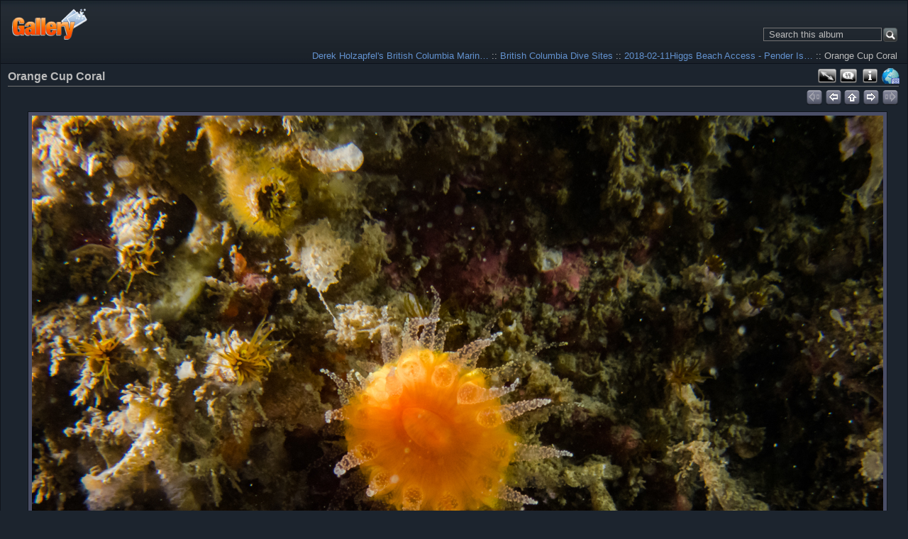

--- FILE ---
content_type: text/html; charset=UTF-8
request_url: https://www.naturediver.com/Gallery/Dive-Sites/2018-02-11Higgs-Beach-Access---Pender-Island-BC/2110029-Higgs-Beach-Access
body_size: 4356
content:
<!DOCTYPE html >
<html  xml:lang="en" lang="en"  >
<!-- Grey Dragon Theme v.4.0.2 (slateblue : greydragon) - Copyright (c) 2009-2014 Serguei Dosyukov - All Rights Reserved -->
<head>
<meta http-equiv="content-type" content="text/html; charset=UTF-8" />
<title>Orange Cup Coral</title>
<meta name="title" content="Orange Cup Coral" /> 

<!-- Internet Explorer 9 Meta tags : Start -->
<meta name="application-name" content="Orange Cup Coral" />
<meta name="msapplication-tooltip" content="Start Orange Cup Coral" />
<meta name="msapplication-starturl" content="/Gallery/" />                                                     
<meta name="msapplication-task" content="name=Gallery: Root Album; action-uri=/Gallery/; icon-uri=favicon.ico" />
<!-- Internet Explorer 9 Meta tags : End -->
<link rel="shortcut icon" href="lib/images/favicon.ico" type="image/x-icon" />
<link rel="apple-touch-icon" href="lib/images/apple-touch-icon.png"/>


<script type="text/javascript">
  var MSG_CANCEL = "Cancel";
</script>



<link rel="alternate" type="application/rss+xml" href="/Gallery/rss/feed/gallery/album/727" />







<!-- LOOKING FOR YOUR CSS? It's all been combined into the link(s) below -->
<link rel="stylesheet" type="text/css" href="/Gallery/combined/css/ed0358130b0a0d9d1a466bf7940da128.css" media="screen,print,projection" />
<!-- LOOKING FOR YOUR JS? It's all been combined into the link(s) below -->
<script type="text/javascript" src="/Gallery/combined/javascript/50282034a6601ed276c3aaab1e8e6a37.js"></script>

</head>
<body  class="g-toolbar-large g-sidebar-bottom g-column-5 g-greydragon">
                               
<div id="g-header">
<form action="/Gallery/search" id="g-quick-search-form" class="g-short-form">
          <ul>
    <li>
              <label for="g-search">Search this album</label>
            <input type="hidden" name="album" value="727" />
      <input type="text" name="q" id="g-search" class="text" />
    </li>
    <li>
      <input type="submit" value="Go" class="submit" />
    </li>
  </ul>
</form>
                                                                         
  <a id="g-logo" href="/Gallery/" title="go back to the Gallery home">
    <img alt="Gallery logo: Your photos on your web site" src="/Gallery/lib/images/logo.png" />
  </a>


<ul class="g-breadcrumbs g-default"><li class="g-first"><a href="/Gallery/?show=620">Derek Holzapfel's British Columbia Marin…</a></li><li class=""> :: <a href="/Gallery/Dive-Sites?show=727">British Columbia Dive Sites</a></li><li class=""> :: <a href="/Gallery/Dive-Sites/2018-02-11Higgs-Beach-Access---Pender-Island-BC?show=745">2018-02-11Higgs Beach Access - Pender Is…</a></li><li class="g-active"> :: Orange Cup Coral</li></ul></div>
<div id="g-main">
  <div id="g-main-in">
        <div id="g-view-menu" class="g-buttonset g-buttonset-shift">
      <ul  class="g-menu">
    <li>
  <a      class="g-menu-link g-fullsize-link"
     href="/Gallery/var/albums/Dive-Sites/2018-02-11Higgs-Beach-Access---Pender-Island%2C-BC/2110029-Higgs%20Beach%20Access.jpg?m=1680281288"
     title="View full size">
    View full size  </a>
</li>
    <li>
  <a id='g-comments-link'     class="g-menu-link "
     href="#comments"
     title="View comments on this item">
    View comments on this item  </a>
</li>
    <li>
  <a id='g-exifdata-link'     class="g-menu-link g-dialog-link"
     href="/Gallery/exif/show/745"
     title="Photo Details">
    Photo Details  </a>
</li>
    <li>
  <a id='g-exif-gps-album-link'     class="g-menu-link "
     href="/Gallery/exif_gps/map/album/727"
     title="Map this album">
    Map this album  </a>
</li>
  </ul>

    </div>

<div id="g-column-centerfull">  

<div id="g-item">
    <div id="g-info">
    <h1>Orange Cup Coral</h1>
  </div>
  
<ul class="g-paginator">
  <li class="g-pagination">&nbsp;</li>   
  <li class="g-navigation">
      <span class="ui-icon ui-icon-first-d">&nbsp;</span>
  
      <a title="previous" id="g-navi-prev" href="/Gallery/Dive-Sites/2018-02-11Higgs-Beach-Access---Pender-Island-BC/2110031-Higgs-Beach-Access"><span class="ui-icon ui-icon-prev">&nbsp;</span></a>
  
          <a title="up" id="g-navi-parent" href="/Gallery/Dive-Sites/2018-02-11Higgs-Beach-Access---Pender-Island-BC?show=745"><span class="ui-icon ui-icon-parent">&nbsp;</span></a>
  
      <a title="next" class="ui-right" id="g-navi-next" href="/Gallery/Dive-Sites/2018-02-11Higgs-Beach-Access---Pender-Island-BC/2110033-Higgs-Beach-Access"><span class="ui-icon ui-icon-next">&nbsp;</span></a>
  
      <span class="ui-icon ui-icon-last-d">&nbsp;</span>
    </li>
</ul>      <div id="g-photo">
            <div class="g-resize" style="margin-left: -600px; ">
                                                                                                                                                                                         <a style="display: static;" title="Orange Cup Coral" target=_blank;  href="/Gallery/var/albums/Dive-Sites/2018-02-11Higgs-Beach-Access---Pender-Island%2C-BC/2110029-Higgs%20Beach%20Access.jpg?m=1680281288">
           <img id="g-item-id-745" class="g-resize" alt="Orange Cup Coral" src="/Gallery/var/resizes/Dive-Sites/2018-02-11Higgs-Beach-Access---Pender-Island%2C-BC/2110029-Higgs%20Beach%20Access.jpg?m=1680281296" width="1200" height="900"/>           </a>
                                                                                                                                                                                                                                                                                            </div>
      </div>
      <div id="g-info"><div class="g-description"><ul class="g-metadata"><li>Views: 1282</li><li>By: <a href="http://www.naturediver.com">Derek Holzapfel</a></li>
</ul></div></div>
      <a name="comments"></a>
<div id="g-comments" class="g-block">
    <h2>Comments</h2>
    <div class="g-block-content">
    <a href="/Gallery/form/add/comments/745#comment-form" id="g-add-comment"
   class="g-button ui-corner-all ui-icon-left ui-state-default">
  <span class="ui-icon ui-icon-comment"></span>
  Add a comment</a>

<div id="g-comment-detail">
    <p class="g-no-comments">
        No comments yet. Be the first to <a href="/Gallery/form/add/comments/745" class="showCommentForm">comment</a>!       </p>
  <ul>
    <li class="g-no-comments">&nbsp;</li>
  </ul>
  
    <a name="comment-form" id="g-comment-form-anchor"></a>
</div>
  </div>
</div>
</div>
<script type="text/javascript">
$(document).ready(function() {
  if (document.images) {
    var image_preload_n = new Image();
    image_preload_n.src = "/Gallery/var/resizes/Dive-Sites/2018-02-11Higgs-Beach-Access---Pender-Island%2C-BC/2110033-Higgs%20Beach%20Access.jpg?m=1680281296";
    var image_preload_p = new Image();
    image_preload_p.src = "/Gallery/var/resizes/Dive-Sites/2018-02-11Higgs-Beach-Access---Pender-Island%2C-BC/2110031-Higgs%20Beach%20Access.jpg?m=1680281296";
  }
});
</script>
    </div> 
  </div>
</div>
<div id="g-column-bottom">
  <div class="g-toolbar"><h1>&nbsp;</h1></div>
<div id="g-code-block" class="g-block">
    <h2>Site Donations</h2>
    <div class="g-block-content">
    <form action="https://www.paypal.com/cgi-bin/webscr" method="post" target="_top">
<input type="hidden" name="cmd" value="_s-xclick" />
<input type="hidden" name="hosted_button_id" value="FSETSTJ2HGY74" />
<input type="image" src="https://www.paypalobjects.com/en_US/i/btn/btn_donateCC_LG.gif" border="0" name="submit" title="PayPal - The safer, easier way to pay online!" alt="Donate with PayPal button" />
<img alt="" border="0" src="https://www.paypal.com/en_CA/i/scr/pixel.gif" width="1" height="1" />
</form>
  </div>
</div>
<div id="g-code-block3" class="g-block">
    <h2>Analytics Test</h2>
    <div class="g-block-content">
    <!-- Google tag (gtag.js) -->
<script async src="https://www.googletagmanager.com/gtag/js?id=G-3PJ6R22VZN"></script>
<script>
  window.dataLayer = window.dataLayer || [];
  function gtag(){dataLayer.push(arguments);}
  gtag('js', new Date());

  gtag('config', 'G-3PJ6R22VZN');
</script>  </div>
</div>
<div id="g-gallerystats" class="g-block">
    <h2>Gallery Stats</h2>
    <div class="g-block-content">
    
<ul>
  <li>
    Version: 3.0+  </li>
  <li>
    Albums: 43  </li>
  <li>
    Photos: 1203  </li>
  <li>
    Hits: 2366772  </li>
</ul>
  </div>
</div>
<div id="g-latest-updates" class="g-block">
    <h2>Latest Updates</h2>
    <div class="g-block-content">
    <ul id="g-update-list">
  <li style="clear: both;">
    <a href="/Gallery/latestupdates/updates">
      Entire Gallery    </a>
  </li>
  <li style="clear: both;">
    <a href="/Gallery/latestupdates/albums/727">
      This Album    </a>
  </li>
</ul>
  </div>
</div>
<div id="g-exif-gps-maps" class="g-block">
    <h2>Maps</h2>
    <div class="g-block-content">
    <ul>
    <li><a href="/Gallery/exif_gps/map/album/727">Map this album</a></li>
      <li><a href="/Gallery/exif_gps/map/user/2">Map Derek Holzapfel's photos</a></li>
  </ul>
  </div>
</div>
</div>
<div id="g-footer">
<style type="text/css">
.jax, .carousel-wrapper {
 width:900px!important;
 height:100px!important;
}
.jac1 {
  height:100px; /* default height */
  position:relative;
  margin:0 auto 2em auto;
}
</style>
<script type="text/javascript">
function init() {

 // options
 var jac1 = {
  enableMouse:1,
  childSizeFixed:false,
  moveHalfViewPortWidth:true,
  rightText: "Next",
  leftText: "Previous"
 };

 // Setup galleries
 $(".jac1").jac(jac1);
}

$(init); // on DOM load
</script>
<div class="jax jac1">
<ul>
		<li><a href="https://www.naturediver.com/Gallery/Dive-Sites/2018-02-11Higgs-Beach-Access---Pender-Island-BC/2110010-Higgs-Beach-Access"><img class="g-thumbnail" src="/Gallery/var/thumbs/Dive-Sites/2018-02-11Higgs-Beach-Access---Pender-Island%2C-BC/2110010-Higgs%20Beach%20Access.jpg?m=1680281301" alt="Blood Star (Henricia leviuscula)" width="80" height="60"/></a></li>
		<li><a href="https://www.naturediver.com/Gallery/Dive-Sites/2018-02-11Higgs-Beach-Access---Pender-Island-BC/2110009-Higgs-Beach-Access"><img class="g-thumbnail" src="/Gallery/var/thumbs/Dive-Sites/2018-02-11Higgs-Beach-Access---Pender-Island%2C-BC/2110009-Higgs%20Beach%20Access.jpg?m=1680281301" alt="Plumose Anemone (Metridium farcimen)" width="80" height="60"/></a></li>
		<li><a href="https://www.naturediver.com/Gallery/Dive-Sites/2018-02-11Higgs-Beach-Access---Pender-Island-BC/2110008-Higgs-Beach-Access"><img class="g-thumbnail" src="/Gallery/var/thumbs/Dive-Sites/2018-02-11Higgs-Beach-Access---Pender-Island%2C-BC/2110008-Higgs%20Beach%20Access.jpg?m=1680281301" alt="Plumose Anemone (Metridium farcimen)" width="80" height="57"/></a></li>
		<li><a href="https://www.naturediver.com/Gallery/Dive-Sites/2018-02-11Higgs-Beach-Access---Pender-Island-BC/2110011-Higgs-Beach-Access"><img class="g-thumbnail" src="/Gallery/var/thumbs/Dive-Sites/2018-02-11Higgs-Beach-Access---Pender-Island%2C-BC/2110011-Higgs%20Beach%20Access.jpg?m=1680281301" alt="Red Sea Urchin" width="80" height="60"/></a></li>
		<li><a href="https://www.naturediver.com/Gallery/Dive-Sites/2018-02-11Higgs-Beach-Access---Pender-Island-BC/2110018-Higgs-Beach-Access"><img class="g-thumbnail" src="/Gallery/var/thumbs/Dive-Sites/2018-02-11Higgs-Beach-Access---Pender-Island%2C-BC/2110018-Higgs%20Beach%20Access.jpg?m=1680281301" alt="2110018-Higgs Beach Access" width="80" height="60"/></a></li>
		<li><a href="https://www.naturediver.com/Gallery/Dive-Sites/2018-02-11Higgs-Beach-Access---Pender-Island-BC/2110014-Higgs-Beach-Access"><img class="g-thumbnail" src="/Gallery/var/thumbs/Dive-Sites/2018-02-11Higgs-Beach-Access---Pender-Island%2C-BC/2110014-Higgs%20Beach%20Access.jpg?m=1680281301" alt="Yellow Rimmed Nudibranch (Cadlina luteomarginata)" width="80" height="60"/></a></li>
		<li><a href="https://www.naturediver.com/Gallery/Dive-Sites/2018-02-11Higgs-Beach-Access---Pender-Island-BC/2110016-Higgs-Beach-Access"><img class="g-thumbnail" src="/Gallery/var/thumbs/Dive-Sites/2018-02-11Higgs-Beach-Access---Pender-Island%2C-BC/2110016-Higgs%20Beach%20Access.jpg?m=1680281301" alt="Blood Star (Henricia leviuscula)" width="80" height="60"/></a></li>
		<li><a href="https://www.naturediver.com/Gallery/Dive-Sites/2018-02-11Higgs-Beach-Access---Pender-Island-BC/2110020-Higgs-Beach-Access"><img class="g-thumbnail" src="/Gallery/var/thumbs/Dive-Sites/2018-02-11Higgs-Beach-Access---Pender-Island%2C-BC/2110020-Higgs%20Beach%20Access.jpg?m=1680281301" alt="Red Sea Urchin" width="60" height="80"/></a></li>
		<li><a href="https://www.naturediver.com/Gallery/Dive-Sites/2018-02-11Higgs-Beach-Access---Pender-Island-BC/2110012-Higgs-Beach-Access"><img class="g-thumbnail" src="/Gallery/var/thumbs/Dive-Sites/2018-02-11Higgs-Beach-Access---Pender-Island%2C-BC/2110012-Higgs%20Beach%20Access.jpg?m=1680281301" alt="Red Sea Urchin" width="80" height="60"/></a></li>
		<li><a href="https://www.naturediver.com/Gallery/Dive-Sites/2018-02-11Higgs-Beach-Access---Pender-Island-BC/2110019-Higgs-Beach-Access"><img class="g-thumbnail" src="/Gallery/var/thumbs/Dive-Sites/2018-02-11Higgs-Beach-Access---Pender-Island%2C-BC/2110019-Higgs%20Beach%20Access.jpg?m=1680281301" alt="Red Sea Urchin" width="60" height="80"/></a></li>
		<li><a href="https://www.naturediver.com/Gallery/Dive-Sites/2018-02-11Higgs-Beach-Access---Pender-Island-BC/2110022-Higgs-Beach-Access"><img class="g-thumbnail" src="/Gallery/var/thumbs/Dive-Sites/2018-02-11Higgs-Beach-Access---Pender-Island%2C-BC/2110022-Higgs%20Beach%20Access.jpg?m=1680281301" alt="Send in the clowns (Clown Nudibranch / Orange Nudibranch)" width="80" height="60"/></a></li>
		<li><a href="https://www.naturediver.com/Gallery/Dive-Sites/2018-02-11Higgs-Beach-Access---Pender-Island-BC/2110021-Higgs-Beach-Access"><img class="g-thumbnail" src="/Gallery/var/thumbs/Dive-Sites/2018-02-11Higgs-Beach-Access---Pender-Island%2C-BC/2110021-Higgs%20Beach%20Access.jpg?m=1680281301" alt="Red Sea Urchin" width="80" height="60"/></a></li>
		<li><a href="https://www.naturediver.com/Gallery/Dive-Sites/2018-02-11Higgs-Beach-Access---Pender-Island-BC/2110025-Higgs-Beach-Access"><img class="g-thumbnail" src="/Gallery/var/thumbs/Dive-Sites/2018-02-11Higgs-Beach-Access---Pender-Island%2C-BC/2110025-Higgs%20Beach%20Access.jpg?m=1680281301" alt="2110025-Higgs Beach Access" width="80" height="60"/></a></li>
		<li><a href="https://www.naturediver.com/Gallery/Dive-Sites/2018-02-11Higgs-Beach-Access---Pender-Island-BC/2110026-Higgs-Beach-Access"><img class="g-thumbnail" src="/Gallery/var/thumbs/Dive-Sites/2018-02-11Higgs-Beach-Access---Pender-Island%2C-BC/2110026-Higgs%20Beach%20Access.jpg?m=1680281301" alt="2110026-Higgs Beach Access" width="80" height="60"/></a></li>
		<li><a href="https://www.naturediver.com/Gallery/Dive-Sites/2018-02-11Higgs-Beach-Access---Pender-Island-BC/2110027-Higgs-Beach-Access"><img class="g-thumbnail" src="/Gallery/var/thumbs/Dive-Sites/2018-02-11Higgs-Beach-Access---Pender-Island%2C-BC/2110027-Higgs%20Beach%20Access.jpg?m=1680281301" alt="2110027-Higgs Beach Access" width="60" height="80"/></a></li>
		<li><a href="https://www.naturediver.com/Gallery/Dive-Sites/2018-02-11Higgs-Beach-Access---Pender-Island-BC/2110028-Higgs-Beach-Access"><img class="g-thumbnail" src="/Gallery/var/thumbs/Dive-Sites/2018-02-11Higgs-Beach-Access---Pender-Island%2C-BC/2110028-Higgs%20Beach%20Access.jpg?m=1680281301" alt="2110028-Higgs Beach Access" width="60" height="80"/></a></li>
		<li><a href="https://www.naturediver.com/Gallery/Dive-Sites/2018-02-11Higgs-Beach-Access---Pender-Island-BC/2110031-Higgs-Beach-Access"><img class="g-thumbnail" src="/Gallery/var/thumbs/Dive-Sites/2018-02-11Higgs-Beach-Access---Pender-Island%2C-BC/2110031-Higgs%20Beach%20Access.jpg?m=1680281301" alt="Clown Nudibranch" width="80" height="60"/></a></li>
		<li><a href="https://www.naturediver.com/Gallery/Dive-Sites/2018-02-11Higgs-Beach-Access---Pender-Island-BC/2110029-Higgs-Beach-Access"><img class="g-thumbnail" src="/Gallery/var/thumbs/Dive-Sites/2018-02-11Higgs-Beach-Access---Pender-Island%2C-BC/2110029-Higgs%20Beach%20Access.jpg?m=1680281301" alt="Orange Cup Coral" width="80" height="60"/></a></li>
		<li><a href="https://www.naturediver.com/Gallery/Dive-Sites/2018-02-11Higgs-Beach-Access---Pender-Island-BC/2110033-Higgs-Beach-Access"><img class="g-thumbnail" src="/Gallery/var/thumbs/Dive-Sites/2018-02-11Higgs-Beach-Access---Pender-Island%2C-BC/2110033-Higgs%20Beach%20Access.jpg?m=1680281301" alt="2110033-Higgs Beach Access" width="60" height="80"/></a></li>
		<li><a href="https://www.naturediver.com/Gallery/Dive-Sites/2018-02-11Higgs-Beach-Access---Pender-Island-BC/2110035-Higgs-Beach-Access"><img class="g-thumbnail" src="/Gallery/var/thumbs/Dive-Sites/2018-02-11Higgs-Beach-Access---Pender-Island%2C-BC/2110035-Higgs%20Beach%20Access.jpg?m=1680281301" alt="2110035-Higgs Beach Access" width="80" height="60"/></a></li>
		<li><a href="https://www.naturediver.com/Gallery/Dive-Sites/2018-02-11Higgs-Beach-Access---Pender-Island-BC/2110032-Higgs-Beach-Access"><img class="g-thumbnail" src="/Gallery/var/thumbs/Dive-Sites/2018-02-11Higgs-Beach-Access---Pender-Island%2C-BC/2110032-Higgs%20Beach%20Access.jpg?m=1680281301" alt="2110032-Higgs Beach Access" width="80" height="60"/></a></li>
		<li><a href="https://www.naturediver.com/Gallery/Dive-Sites/2018-02-11Higgs-Beach-Access---Pender-Island-BC/2110043-Higgs-Beach-Access"><img class="g-thumbnail" src="/Gallery/var/thumbs/Dive-Sites/2018-02-11Higgs-Beach-Access---Pender-Island%2C-BC/2110043-Higgs%20Beach%20Access.jpg?m=1680281301" alt="2110043-Higgs Beach Access" width="60" height="80"/></a></li>
		<li><a href="https://www.naturediver.com/Gallery/Dive-Sites/2018-02-11Higgs-Beach-Access---Pender-Island-BC/2110036-Higgs-Beach-Access"><img class="g-thumbnail" src="/Gallery/var/thumbs/Dive-Sites/2018-02-11Higgs-Beach-Access---Pender-Island%2C-BC/2110036-Higgs%20Beach%20Access.jpg?m=1680281301" alt="2110036-Higgs Beach Access" width="80" height="60"/></a></li>
		<li><a href="https://www.naturediver.com/Gallery/Dive-Sites/2018-02-11Higgs-Beach-Access---Pender-Island-BC/2110047-Higgs-Beach-Access"><img class="g-thumbnail" src="/Gallery/var/thumbs/Dive-Sites/2018-02-11Higgs-Beach-Access---Pender-Island%2C-BC/2110047-Higgs%20Beach%20Access.jpg?m=1680281301" alt="2110047-Higgs Beach Access" width="80" height="60"/></a></li>
		<li><a href="https://www.naturediver.com/Gallery/Dive-Sites/2018-02-11Higgs-Beach-Access---Pender-Island-BC/2110044-Higgs-Beach-Access"><img class="g-thumbnail" src="/Gallery/var/thumbs/Dive-Sites/2018-02-11Higgs-Beach-Access---Pender-Island%2C-BC/2110044-Higgs%20Beach%20Access.jpg?m=1680281301" alt="2110044-Higgs Beach Access" width="80" height="60"/></a></li>
		<li><a href="https://www.naturediver.com/Gallery/Dive-Sites/2018-02-11Higgs-Beach-Access---Pender-Island-BC/2110046-Higgs-Beach-Access"><img class="g-thumbnail" src="/Gallery/var/thumbs/Dive-Sites/2018-02-11Higgs-Beach-Access---Pender-Island%2C-BC/2110046-Higgs%20Beach%20Access.jpg?m=1680281301" alt="2110046-Higgs Beach Access" width="80" height="60"/></a></li>
		<li><a href="https://www.naturediver.com/Gallery/Dive-Sites/2018-02-11Higgs-Beach-Access---Pender-Island-BC/2110045-Higgs-Beach-Access"><img class="g-thumbnail" src="/Gallery/var/thumbs/Dive-Sites/2018-02-11Higgs-Beach-Access---Pender-Island%2C-BC/2110045-Higgs%20Beach%20Access.jpg?m=1680281301" alt="2110045-Higgs Beach Access" width="80" height="60"/></a></li>
		<li><a href="https://www.naturediver.com/Gallery/Dive-Sites/2018-02-11Higgs-Beach-Access---Pender-Island-BC/2110053-Higgs-Beach-Access"><img class="g-thumbnail" src="/Gallery/var/thumbs/Dive-Sites/2018-02-11Higgs-Beach-Access---Pender-Island%2C-BC/2110053-Higgs%20Beach%20Access.jpg?m=1680281301" alt="2110053-Higgs Beach Access" width="80" height="60"/></a></li>
		<li><a href="https://www.naturediver.com/Gallery/Dive-Sites/2018-02-11Higgs-Beach-Access---Pender-Island-BC/2110049-Higgs-Beach-Access"><img class="g-thumbnail" src="/Gallery/var/thumbs/Dive-Sites/2018-02-11Higgs-Beach-Access---Pender-Island%2C-BC/2110049-Higgs%20Beach%20Access.jpg?m=1680281301" alt="2110049-Higgs Beach Access" width="80" height="60"/></a></li>
		<li><a href="https://www.naturediver.com/Gallery/Dive-Sites/2018-02-11Higgs-Beach-Access---Pender-Island-BC/2110051-Higgs-Beach-Access"><img class="g-thumbnail" src="/Gallery/var/thumbs/Dive-Sites/2018-02-11Higgs-Beach-Access---Pender-Island%2C-BC/2110051-Higgs%20Beach%20Access.jpg?m=1680281301" alt="2110051-Higgs Beach Access" width="80" height="60"/></a></li>
		<li><a href="https://www.naturediver.com/Gallery/Dive-Sites/2018-02-11Higgs-Beach-Access---Pender-Island-BC/2110055-Higgs-Beach-Access"><img class="g-thumbnail" src="/Gallery/var/thumbs/Dive-Sites/2018-02-11Higgs-Beach-Access---Pender-Island%2C-BC/2110055-Higgs%20Beach%20Access.jpg?m=1680281301" alt="2110055-Higgs Beach Access" width="80" height="60"/></a></li>
		<li><a href="https://www.naturediver.com/Gallery/Dive-Sites/2018-02-11Higgs-Beach-Access---Pender-Island-BC/2110056-Higgs-Beach-Access"><img class="g-thumbnail" src="/Gallery/var/thumbs/Dive-Sites/2018-02-11Higgs-Beach-Access---Pender-Island%2C-BC/2110056-Higgs%20Beach%20Access.jpg?m=1680281301" alt="2110056-Higgs Beach Access" width="60" height="80"/></a></li>
		<li><a href="https://www.naturediver.com/Gallery/Dive-Sites/2018-02-11Higgs-Beach-Access---Pender-Island-BC/2110057-Higgs-Beach-Access"><img class="g-thumbnail" src="/Gallery/var/thumbs/Dive-Sites/2018-02-11Higgs-Beach-Access---Pender-Island%2C-BC/2110057-Higgs%20Beach%20Access.jpg?m=1680281301" alt="2110057-Higgs Beach Access" width="80" height="60"/></a></li>
		<li><a href="https://www.naturediver.com/Gallery/Dive-Sites/2018-02-11Higgs-Beach-Access---Pender-Island-BC/2110058-Higgs-Beach-Access"><img class="g-thumbnail" src="/Gallery/var/thumbs/Dive-Sites/2018-02-11Higgs-Beach-Access---Pender-Island%2C-BC/2110058-Higgs%20Beach%20Access.jpg?m=1680281301" alt="Mouth or tail of Orange Ribbon Worm" width="60" height="80"/></a></li>
		<li><a href="https://www.naturediver.com/Gallery/Dive-Sites/2018-02-11Higgs-Beach-Access---Pender-Island-BC/2110059-Higgs-Beach-Access"><img class="g-thumbnail" src="/Gallery/var/thumbs/Dive-Sites/2018-02-11Higgs-Beach-Access---Pender-Island%2C-BC/2110059-Higgs%20Beach%20Access.jpg?m=1680281301" alt="2110059-Higgs Beach Access" width="80" height="60"/></a></li>
		<li><a href="https://www.naturediver.com/Gallery/Dive-Sites/2018-02-11Higgs-Beach-Access---Pender-Island-BC/2110061-Higgs-Beach-Access"><img class="g-thumbnail" src="/Gallery/var/thumbs/Dive-Sites/2018-02-11Higgs-Beach-Access---Pender-Island%2C-BC/2110061-Higgs%20Beach%20Access.jpg?m=1680281301" alt="2110061-Higgs Beach Access" width="80" height="60"/></a></li>
		<li><a href="https://www.naturediver.com/Gallery/Dive-Sites/2018-02-11Higgs-Beach-Access---Pender-Island-BC/2110063-Higgs-Beach-Access"><img class="g-thumbnail" src="/Gallery/var/thumbs/Dive-Sites/2018-02-11Higgs-Beach-Access---Pender-Island%2C-BC/2110063-Higgs%20Beach%20Access.jpg?m=1680281301" alt="Playing fetch after a dive - woof!" width="80" height="60"/></a></li>
		<li><a href="https://www.naturediver.com/Gallery/Dive-Sites/2018-02-11Higgs-Beach-Access---Pender-Island-BC/2110064-Higgs-Beach-Access"><img class="g-thumbnail" src="/Gallery/var/thumbs/Dive-Sites/2018-02-11Higgs-Beach-Access---Pender-Island%2C-BC/2110064-Higgs%20Beach%20Access.jpg?m=1680281301" alt="Who/What are you?" width="80" height="60"/></a></li>
		<li><a href="https://www.naturediver.com/Gallery/Dive-Sites/2018-02-11Higgs-Beach-Access---Pender-Island-BC/2110066-Higgs-Beach-Access"><img class="g-thumbnail" src="/Gallery/var/thumbs/Dive-Sites/2018-02-11Higgs-Beach-Access---Pender-Island%2C-BC/2110066-Higgs%20Beach%20Access.jpg?m=1680281301" alt="No, it is my stick!" width="80" height="60"/></a></li>
		<li><a href="https://www.naturediver.com/Gallery/Dive-Sites/2018-02-11Higgs-Beach-Access---Pender-Island-BC/2110067-Higgs-Beach-Access"><img class="g-thumbnail" src="/Gallery/var/thumbs/Dive-Sites/2018-02-11Higgs-Beach-Access---Pender-Island%2C-BC/2110067-Higgs%20Beach%20Access.jpg?m=1680281301" alt="2110067-Higgs Beach Access" width="80" height="60"/></a></li>
		<li><a href="https://www.naturediver.com/Gallery/Dive-Sites/2018-02-11Higgs-Beach-Access---Pender-Island-BC/Higgs-Beach-Access-2"><img class="g-thumbnail" src="/Gallery/var/thumbs/Dive-Sites/2018-02-11Higgs-Beach-Access---Pender-Island%2C-BC/-Higgs%20Beach%20Access-2.jpg?m=1680281301" alt="-Higgs Beach Access-2" width="80" height="60"/></a></li>
		<li><a href="https://www.naturediver.com/Gallery/Dive-Sites/2018-02-11Higgs-Beach-Access---Pender-Island-BC/Ling-Cod-ophiodon-elongatus-Eggs-2"><img class="g-thumbnail" src="/Gallery/var/thumbs/Dive-Sites/2018-02-11Higgs-Beach-Access---Pender-Island%2C-BC/Ling%20Cod%20%28ophiodon%20elongatus%29%20Eggs%202.jpg?m=1680281301" alt="Ling Cod (ophiodon elongatus) Eggs 2" width="80" height="60"/></a></li>
		<li><a href="https://www.naturediver.com/Gallery/Dive-Sites/2018-02-11Higgs-Beach-Access---Pender-Island-BC/Red-Sea-Urchin-Mesocentrotus-franciscanus-2"><img class="g-thumbnail" src="/Gallery/var/thumbs/Dive-Sites/2018-02-11Higgs-Beach-Access---Pender-Island%2C-BC/Red%20Sea%20Urchin%20%28Mesocentrotus%20franciscanus%29%202.jpg?m=1680281301" alt="Red Sea Urchin (Mesocentrotus franciscanus) 2" width="80" height="60"/></a></li>
		<li><a href="https://www.naturediver.com/Gallery/Dive-Sites/2018-02-11Higgs-Beach-Access---Pender-Island-BC/Yellow-Rimmed-Nudibranch-Cadlina-luteomarginata-2"><img class="g-thumbnail" src="/Gallery/var/thumbs/Dive-Sites/2018-02-11Higgs-Beach-Access---Pender-Island%2C-BC/Yellow%20Rimmed%20Nudibranch%20%28Cadlina%20luteomarginata%29%202.jpg?m=1680281301" alt="Yellow Rimmed Nudibranch (Cadlina luteomarginata) 2" width="80" height="60"/></a></li>
	</ul>
</div>  <ul id="g-credits"><li class="g-branding"><a id="g-gallery-logo" href="http://galleryproject.org" title="Gallery 3.0+"></a><a id="g-theme-logo" href="http://codex.galleryproject.org/Gallery3:Themes:greydragon" target="_blank" title="Grey Dragon Theme 4.0.2 (slateblue)"></a></li><li class="g-first">Powered by <a href="http://galleryproject.org"><bdo dir="ltr">Gallery 3.0+ (branch master,  build 434)</bdo></a></li></ul>  <ul id="g-footer-rightside"><li></li></ul>
  <ul id='g-login-menu' class="g-inline ui-helper-clear-fix">
    <li>
  <a id='g-login-link'     class="g-dialog-link "
     href="/Gallery/login/ajax"
     title="Login">
    Login  </a>
</li>
  </ul>

</div>


  	<!-- Begin Google Analytics -->
    <script type="text/javascript">

      var _gaq = _gaq || [];
      _gaq.push(["_setAccount", "G-3PJ6R22VZN"]);
      _gaq.push(["_trackPageview"]);

     (function() {
       var ga = document.createElement("script"); ga.type = "text/javascript"; ga.async = true;
       ga.src = ("https:" == document.location.protocol ? "https://ssl" : "http://www") + ".google-analytics.com/ga.js";
       var s = document.getElementsByTagName("script")[0]; s.parentNode.insertBefore(ga, s);
     })();

      </script>
	<!-- End Google Analytics -->
</body>
</html>
